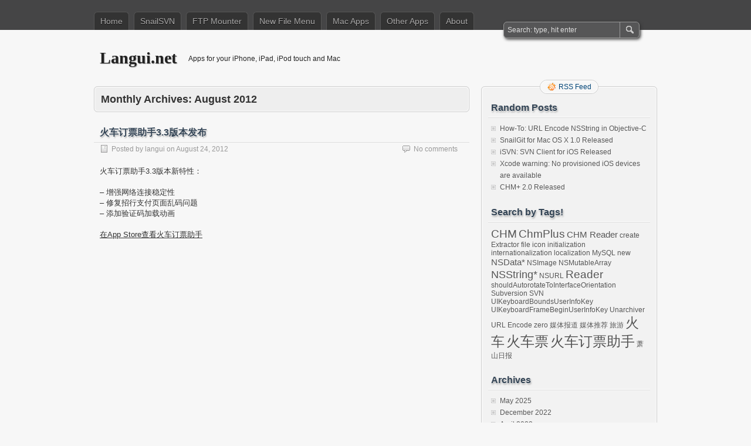

--- FILE ---
content_type: text/html; charset=UTF-8
request_url: https://langui.net/2012/08/
body_size: 6507
content:
<!DOCTYPE html PUBLIC "-//W3C//DTD XHTML 1.0 Transitional//EN" "http://www.w3.org/TR/xhtml1/DTD/xhtml1-transitional.dtd">
<html xmlns="http://www.w3.org/1999/xhtml" lang="en-US" prefix="og: http://ogp.me/ns# fb: http://ogp.me/ns/fb# article: http://ogp.me/ns/article#">
<head profile="http://gmpg.org/xfn/11">
	<meta http-equiv="Content-Type" content="text/html; charset=UTF-8" />
	<title>Archives for August 2012 | Langui.net</title>
		<link rel="stylesheet" type="text/css" media="all" href="https://langui.net/wp-content/themes/zbench/style.css" />
	<link rel="pingback" href="https://langui.net/xmlrpc.php" />
	
<!-- SEO Ultimate (http://www.seodesignsolutions.com/wordpress-seo/) -->
<!-- /SEO Ultimate -->

<link rel="alternate" type="application/rss+xml" title="Langui.net &raquo; Feed" href="https://langui.net/feed/" />
<link rel="alternate" type="application/rss+xml" title="Langui.net &raquo; Comments Feed" href="https://langui.net/comments/feed/" />
		<script type="text/javascript">
			window._wpemojiSettings = {"baseUrl":"https:\/\/s.w.org\/images\/core\/emoji\/72x72\/","ext":".png","source":{"concatemoji":"https:\/\/langui.net\/wp-includes\/js\/wp-emoji-release.min.js?ver=4.4.30"}};
			!function(e,n,t){var a;function i(e){var t=n.createElement("canvas"),a=t.getContext&&t.getContext("2d"),i=String.fromCharCode;return!(!a||!a.fillText)&&(a.textBaseline="top",a.font="600 32px Arial","flag"===e?(a.fillText(i(55356,56806,55356,56826),0,0),3e3<t.toDataURL().length):"diversity"===e?(a.fillText(i(55356,57221),0,0),t=a.getImageData(16,16,1,1).data,a.fillText(i(55356,57221,55356,57343),0,0),(t=a.getImageData(16,16,1,1).data)[0],t[1],t[2],t[3],!0):("simple"===e?a.fillText(i(55357,56835),0,0):a.fillText(i(55356,57135),0,0),0!==a.getImageData(16,16,1,1).data[0]))}function o(e){var t=n.createElement("script");t.src=e,t.type="text/javascript",n.getElementsByTagName("head")[0].appendChild(t)}t.supports={simple:i("simple"),flag:i("flag"),unicode8:i("unicode8"),diversity:i("diversity")},t.DOMReady=!1,t.readyCallback=function(){t.DOMReady=!0},t.supports.simple&&t.supports.flag&&t.supports.unicode8&&t.supports.diversity||(a=function(){t.readyCallback()},n.addEventListener?(n.addEventListener("DOMContentLoaded",a,!1),e.addEventListener("load",a,!1)):(e.attachEvent("onload",a),n.attachEvent("onreadystatechange",function(){"complete"===n.readyState&&t.readyCallback()})),(a=t.source||{}).concatemoji?o(a.concatemoji):a.wpemoji&&a.twemoji&&(o(a.twemoji),o(a.wpemoji)))}(window,document,window._wpemojiSettings);
		</script>
		<style type="text/css">
img.wp-smiley,
img.emoji {
	display: inline !important;
	border: none !important;
	box-shadow: none !important;
	height: 1em !important;
	width: 1em !important;
	margin: 0 .07em !important;
	vertical-align: -0.1em !important;
	background: none !important;
	padding: 0 !important;
}
</style>
<link rel='stylesheet' id='mt-shcore-style-css'  href='https://langui.net/wp-content/plugins/syntax-highlighter-mt/styles/shCore.css?ver=2.2.5' type='text/css' media='all' />
<link rel='stylesheet' id='mt-theme-style-css'  href='https://langui.net/wp-content/plugins/syntax-highlighter-mt/styles/shThemeDefault.css?ver=2.2.5' type='text/css' media='all' />
<script type='text/javascript' src='https://langui.net/wp-content/plugins/syntax-highlighter-mt/scripts/shCore.js?ver=2.2.5'></script>
<script type='text/javascript' src='https://langui.net/wp-content/plugins/syntax-highlighter-mt/scripts/shAutoloader.js?ver=2.2.5'></script>
<link rel='https://api.w.org/' href='https://langui.net/wp-json/' />
<link rel="EditURI" type="application/rsd+xml" title="RSD" href="https://langui.net/xmlrpc.php?rsd" />
<link rel="wlwmanifest" type="application/wlwmanifest+xml" href="https://langui.net/wp-includes/wlwmanifest.xml" /> 
<meta name="generator" content="WordPress 4.4.30" />
</head>
<body class="archive date">
<div id="nav">
	<div id="menus">
		<ul><li><a href="https://langui.net/">Home</a></li></ul>
		<ul id="menu-top-menu" class="menu"><li id="menu-item-1218" class="menu-item menu-item-type-post_type menu-item-object-page menu-item-1218"><a href="https://langui.net/snailsvn/">SnailSVN</a></li>
<li id="menu-item-1952" class="menu-item menu-item-type-post_type menu-item-object-page menu-item-1952"><a href="https://langui.net/ftp-mounter/">FTP Mounter</a></li>
<li id="menu-item-1953" class="menu-item menu-item-type-post_type menu-item-object-page menu-item-1953"><a href="https://langui.net/new-file-menu/">New File Menu</a></li>
<li id="menu-item-636" class="menu-item menu-item-type-post_type menu-item-object-page menu-item-has-children menu-item-636"><a href="https://langui.net/mac-apps/">Mac Apps</a>
<ul class="sub-menu">
	<li id="menu-item-635" class="menu-item menu-item-type-post_type menu-item-object-page menu-item-has-children menu-item-635"><a href="https://langui.net/runner-series/">Runner Series</a>
	<ul class="sub-menu">
		<li id="menu-item-644" class="menu-item menu-item-type-post_type menu-item-object-page menu-item-644"><a href="https://langui.net/python-runner/">Python Runner</a></li>
		<li id="menu-item-1985" class="menu-item menu-item-type-post_type menu-item-object-page menu-item-1985"><a href="https://langui.net/java-runner/">Java Runner</a></li>
		<li id="menu-item-647" class="menu-item menu-item-type-post_type menu-item-object-page menu-item-647"><a href="https://langui.net/php-runner/">PHP Runner</a></li>
		<li id="menu-item-646" class="menu-item menu-item-type-post_type menu-item-object-page menu-item-646"><a href="https://langui.net/node-runner/">Node Runner</a></li>
		<li id="menu-item-643" class="menu-item menu-item-type-post_type menu-item-object-page menu-item-643"><a href="https://langui.net/ruby-runner/">Ruby Runner</a></li>
		<li id="menu-item-645" class="menu-item menu-item-type-post_type menu-item-object-page menu-item-645"><a href="https://langui.net/perl-runner/">Perl Runner</a></li>
		<li id="menu-item-642" class="menu-item menu-item-type-post_type menu-item-object-page menu-item-642"><a href="https://langui.net/js-runner/">JS Runner</a></li>
		<li id="menu-item-640" class="menu-item menu-item-type-post_type menu-item-object-page menu-item-640"><a href="https://langui.net/tcl-runner/">Tcl Runner</a></li>
		<li id="menu-item-641" class="menu-item menu-item-type-post_type menu-item-object-page menu-item-641"><a href="https://langui.net/lua-runner/">Lua Runner</a></li>
	</ul>
</li>
	<li id="menu-item-1732" class="menu-item menu-item-type-post_type menu-item-object-page menu-item-1732"><a href="https://langui.net/context-menu/">Context Menu</a></li>
	<li id="menu-item-1733" class="menu-item menu-item-type-post_type menu-item-object-page menu-item-1733"><a href="https://langui.net/new-file-menu/">New File Menu</a></li>
	<li id="menu-item-485" class="menu-item menu-item-type-post_type menu-item-object-page menu-item-485"><a href="https://langui.net/epub-reader/">ePub Reader for Mac</a></li>
	<li id="menu-item-690" class="menu-item menu-item-type-post_type menu-item-object-page menu-item-690"><a href="https://langui.net/extractor/">Extractor</a></li>
	<li id="menu-item-756" class="menu-item menu-item-type-post_type menu-item-object-page menu-item-756"><a href="https://langui.net/no-trash/">No Trash</a></li>
	<li id="menu-item-755" class="menu-item menu-item-type-post_type menu-item-object-page menu-item-755"><a href="https://langui.net/copy-file-path/">Copy File Path</a></li>
	<li id="menu-item-528" class="menu-item menu-item-type-post_type menu-item-object-page menu-item-528"><a href="https://langui.net/mht-viewer/">MHT Viewer for Mac</a></li>
	<li id="menu-item-692" class="menu-item menu-item-type-post_type menu-item-object-page menu-item-692"><a href="https://langui.net/chmplus-mac/">ChmPlus Reader for Mac</a></li>
	<li id="menu-item-1009" class="menu-item menu-item-type-post_type menu-item-object-page menu-item-1009"><a href="https://langui.net/favicon-creator/">Favicon Creator</a></li>
	<li id="menu-item-1010" class="menu-item menu-item-type-post_type menu-item-object-page menu-item-1010"><a href="https://langui.net/icon-converter/">Icon Converter</a></li>
	<li id="menu-item-1011" class="menu-item menu-item-type-post_type menu-item-object-page menu-item-1011"><a href="https://langui.net/icon-extractor/">Icon Extractor</a></li>
	<li id="menu-item-1012" class="menu-item menu-item-type-post_type menu-item-object-page menu-item-1012"><a href="https://langui.net/network-speed-status/">Network Speed Status</a></li>
	<li id="menu-item-638" class="menu-item menu-item-type-post_type menu-item-object-page menu-item-638"><a href="https://langui.net/js-beautifier/">JS Beautifier</a></li>
	<li id="menu-item-1051" class="menu-item menu-item-type-post_type menu-item-object-page menu-item-1051"><a href="https://langui.net/svn-server/">SVN Server</a></li>
	<li id="menu-item-1288" class="menu-item menu-item-type-post_type menu-item-object-page menu-item-1288"><a href="https://langui.net/snailgit/">SnailGit</a></li>
	<li id="menu-item-1244" class="menu-item menu-item-type-post_type menu-item-object-page menu-item-1244"><a href="https://langui.net/git-server-mac/">Git Server for Mac</a></li>
	<li id="menu-item-1243" class="menu-item menu-item-type-post_type menu-item-object-page menu-item-1243"><a href="https://langui.net/hg-server/">Hg Server</a></li>
	<li id="menu-item-1050" class="menu-item menu-item-type-post_type menu-item-object-page menu-item-1050"><a href="https://langui.net/memcached-server/">Memcached Server</a></li>
	<li id="menu-item-1049" class="menu-item menu-item-type-post_type menu-item-object-page menu-item-1049"><a href="https://langui.net/redis-server/">Redis Server</a></li>
</ul>
</li>
<li id="menu-item-344" class="menu-item menu-item-type-post_type menu-item-object-page menu-item-has-children menu-item-344"><a href="https://langui.net/other-apps/">Other Apps</a>
<ul class="sub-menu">
	<li id="menu-item-332" class="menu-item menu-item-type-post_type menu-item-object-page menu-item-has-children menu-item-332"><a href="https://langui.net/chmplus/">ChmPlus Reader</a>
	<ul class="sub-menu">
		<li id="menu-item-334" class="menu-item menu-item-type-post_type menu-item-object-page menu-item-334"><a href="https://langui.net/chmplus/chmplus-reader-faq/">ChmPlus Reader FAQ</a></li>
		<li id="menu-item-333" class="menu-item menu-item-type-post_type menu-item-object-page menu-item-333"><a href="https://langui.net/chmplus/chmplus-%e6%96%87%e6%a1%a3%e9%98%85%e8%af%bb%e5%99%a8/">ChmPlus文档阅读器</a></li>
		<li id="menu-item-547" class="menu-item menu-item-type-post_type menu-item-object-page menu-item-547"><a href="https://langui.net/chmplus-se/">ChmPlus SE</a></li>
		<li id="menu-item-466" class="menu-item menu-item-type-post_type menu-item-object-page menu-item-466"><a href="https://langui.net/chmplus-mac/">ChmPlus Reader for Mac</a></li>
	</ul>
</li>
	<li id="menu-item-1101" class="menu-item menu-item-type-post_type menu-item-object-page menu-item-1101"><a href="https://langui.net/git-server-ios/">Git Server for iOS</a></li>
	<li id="menu-item-338" class="menu-item menu-item-type-post_type menu-item-object-page menu-item-338"><a href="https://langui.net/zipapp/">ZipApp</a></li>
	<li id="menu-item-330" class="menu-item menu-item-type-post_type menu-item-object-page menu-item-330"><a href="https://langui.net/anyfile/">AnyFile</a></li>
	<li id="menu-item-691" class="menu-item menu-item-type-post_type menu-item-object-page menu-item-691"><a href="https://langui.net/source-code-viewer/">Source Code Viewer</a></li>
	<li id="menu-item-1014" class="menu-item menu-item-type-post_type menu-item-object-page menu-item-1014"><a href="https://langui.net/mht-reader/">MHT Reader</a></li>
	<li id="menu-item-1881" class="menu-item menu-item-type-post_type menu-item-object-page menu-item-1881"><a title="Fully-Functional SVN(Subversion) Client for iOS" href="https://langui.net/isvn/">iSVN</a></li>
	<li id="menu-item-1013" class="menu-item menu-item-type-post_type menu-item-object-page menu-item-1013"><a href="https://langui.net/epub-viewer/">ePub Viewer</a></li>
	<li id="menu-item-350" class="menu-item menu-item-type-post_type menu-item-object-page menu-item-350"><a href="https://langui.net/share-clipboard/">Share Clipboard</a></li>
	<li id="menu-item-339" class="menu-item menu-item-type-post_type menu-item-object-page menu-item-339"><a href="https://langui.net/icnbeta/">cnBeta</a></li>
	<li id="menu-item-340" class="menu-item menu-item-type-post_type menu-item-object-page menu-item-340"><a href="https://langui.net/ipagerank/">PR Checker</a></li>
	<li id="menu-item-399" class="menu-item menu-item-type-post_type menu-item-object-page menu-item-399"><a href="https://langui.net/ticket-query/">火车查询助手</a></li>
	<li id="menu-item-331" class="menu-item menu-item-type-post_type menu-item-object-page menu-item-331"><a href="https://langui.net/train-ticket/">火车订票助手</a></li>
</ul>
</li>
<li id="menu-item-335" class="menu-item menu-item-type-post_type menu-item-object-page menu-item-335"><a href="https://langui.net/about/">About</a></li>
</ul>	</div>
	<div id="search">
		<form id="searchform" method="get" action="https://langui.net/">
<input type="text" value="Search: type, hit enter" onfocus="if (this.value == 'Search: type, hit enter') {this.value = '';}" onblur="if (this.value == '') {this.value = 'Search: type, hit enter';}" size="35" maxlength="50" name="s" id="s" />
<input type="submit" id="searchsubmit" value="SEARCH" />
</form>	</div>
</div>
<div id="wrapper">
	<div id="header">		<h1><a href="https://langui.net/">Langui.net</a></h1>
		<h2>Apps for your iPhone, iPad, iPod touch and Mac</h2>
		<div class="clear"></div>
			</div>
<div id="content">
		<div class="page-title">
					<h1>Monthly Archives: <span>August 2012</span></h1>
			</div>
		<div class="post-424 post type-post status-publish format-standard hentry category-ipad category-iphone tag-30 tag-24 tag-23" id="post-424"><!-- post div -->
		<h2 class="title"><a href="https://langui.net/2012/08/%e7%81%ab%e8%bd%a6%e8%ae%a2%e7%a5%a8%e5%8a%a9%e6%89%8b3-3%e7%89%88%e6%9c%ac%e5%8f%91%e5%b8%83/" title="Permalink to 火车订票助手3.3版本发布">火车订票助手3.3版本发布</a></h2>
		<div class="post-info-top">
			<span class="post-info-date">
				Posted by <a href="https://langui.net/author/langui/" title="View all posts by langui" rel="author">langui</a>
				on <a href="https://langui.net/2012/08/%e7%81%ab%e8%bd%a6%e8%ae%a2%e7%a5%a8%e5%8a%a9%e6%89%8b3-3%e7%89%88%e6%9c%ac%e5%8f%91%e5%b8%83/" title="7:53 am" rel="bookmark">August 24, 2012</a>
							</span>
			<span id="gotocomments"><a href="https://langui.net/2012/08/%e7%81%ab%e8%bd%a6%e8%ae%a2%e7%a5%a8%e5%8a%a9%e6%89%8b3-3%e7%89%88%e6%9c%ac%e5%8f%91%e5%b8%83/#respond">No comments</a></span>
		</div>
		<div class="clear"></div>
		<div class="entry">
			<a href="https://langui.net/2012/08/%e7%81%ab%e8%bd%a6%e8%ae%a2%e7%a5%a8%e5%8a%a9%e6%89%8b3-3%e7%89%88%e6%9c%ac%e5%8f%91%e5%b8%83/" title="火车订票助手3.3版本发布"></a><p>火车订票助手3.3版本新特性：</p>
<p>&#8211; 增强网络连接稳定性<br />
&#8211; 修复招行支付页面乱码问题<br />
&#8211; 添加验证码加载动画</p>
<p><a title="查看 火车订票助手 - 12306订票工具" href="https://itunes.apple.com/cn/app/huo-che-ding-piao-zhu-shou/id494486644?mt=8" target="_blank">在App Store查看火车订票助手</a></p>
		</div><!-- END entry -->
	</div><!-- END post -->
	</div><!--content-->
<div id="sidebar-border">
	<div id="rss_border">
		<div class="rss_border">
			<div id="rss_wrap">
				<div class="rss_wrap">
										<a class="rss rss_text" href="https://langui.net/feed/" rel="bookmark" title="RSS Feed">RSS Feed</a>
																													</div>
			</div>
		</div>
	</div>
	<div id="sidebar">


	<div class="widget">
		<h3>Random Posts</h3>
		<ul>
						<li><a href="https://langui.net/2011/03/20/">How-To: URL Encode NSString in Objective-C</a></li>
						<li><a href="https://langui.net/2016/03/snailgit-for-mac-os-x-1-0-released/">SnailGit for Mac OS X 1.0 Released</a></li>
						<li><a href="https://langui.net/2019/11/isvn-svn-client-ios-released/">iSVN: SVN Client for iOS Released</a></li>
						<li><a href="https://langui.net/2011/04/no-provisioned-ios-devices-are-available/">Xcode warning: No provisioned iOS devices are available</a></li>
						<li><a href="https://langui.net/2011/09/chmplu-2-0-released/">CHM+ 2.0 Released</a></li>
					</ul>
	</div>
	<div class="widget">
		<h3>Search by Tags!</h3>
		<div><a href='https://langui.net/tag/chm/' class='tag-link-31' title='4 topics' style='font-size: 14.538461538462pt;'>CHM</a>
<a href='https://langui.net/tag/chmplus/' class='tag-link-33' title='4 topics' style='font-size: 14.538461538462pt;'>ChmPlus</a>
<a href='https://langui.net/tag/chm-reader/' class='tag-link-34' title='2 topics' style='font-size: 11.492307692308pt;'>CHM Reader</a>
<a href='https://langui.net/tag/create/' class='tag-link-42' title='1 topic' style='font-size: 9pt;'>create</a>
<a href='https://langui.net/tag/extractor/' class='tag-link-38' title='1 topic' style='font-size: 9pt;'>Extractor</a>
<a href='https://langui.net/tag/file/' class='tag-link-41' title='1 topic' style='font-size: 9pt;'>file</a>
<a href='https://langui.net/tag/icon/' class='tag-link-16' title='1 topic' style='font-size: 9pt;'>icon</a>
<a href='https://langui.net/tag/initialization/' class='tag-link-13' title='1 topic' style='font-size: 9pt;'>initialization</a>
<a href='https://langui.net/tag/internationalization/' class='tag-link-17' title='1 topic' style='font-size: 9pt;'>internationalization</a>
<a href='https://langui.net/tag/localization/' class='tag-link-14' title='1 topic' style='font-size: 9pt;'>localization</a>
<a href='https://langui.net/tag/mysql/' class='tag-link-22' title='1 topic' style='font-size: 9pt;'>MySQL</a>
<a href='https://langui.net/tag/new/' class='tag-link-40' title='1 topic' style='font-size: 9pt;'>new</a>
<a href='https://langui.net/tag/nsdata/' class='tag-link-6' title='2 topics' style='font-size: 11.492307692308pt;'>NSData*</a>
<a href='https://langui.net/tag/nsimage/' class='tag-link-8' title='1 topic' style='font-size: 9pt;'>NSImage</a>
<a href='https://langui.net/tag/nsmutablearray/' class='tag-link-11' title='1 topic' style='font-size: 9pt;'>NSMutableArray</a>
<a href='https://langui.net/tag/nsstring/' class='tag-link-5' title='3 topics' style='font-size: 13.153846153846pt;'>NSString*</a>
<a href='https://langui.net/tag/nsurl/' class='tag-link-7' title='1 topic' style='font-size: 9pt;'>NSURL</a>
<a href='https://langui.net/tag/reader/' class='tag-link-32' title='4 topics' style='font-size: 14.538461538462pt;'>Reader</a>
<a href='https://langui.net/tag/shouldautorotatetointerfaceorientation/' class='tag-link-18' title='1 topic' style='font-size: 9pt;'>shouldAutorotateToInterfaceOrientation</a>
<a href='https://langui.net/tag/subversion/' class='tag-link-49' title='1 topic' style='font-size: 9pt;'>Subversion</a>
<a href='https://langui.net/tag/svn/' class='tag-link-48' title='1 topic' style='font-size: 9pt;'>SVN</a>
<a href='https://langui.net/tag/uikeyboardboundsuserinfokey/' class='tag-link-9' title='1 topic' style='font-size: 9pt;'>UIKeyboardBoundsUserInfoKey</a>
<a href='https://langui.net/tag/uikeyboardframebeginuserinfokey/' class='tag-link-10' title='1 topic' style='font-size: 9pt;'>UIKeyboardFrameBeginUserInfoKey</a>
<a href='https://langui.net/tag/unarchiver/' class='tag-link-39' title='1 topic' style='font-size: 9pt;'>Unarchiver</a>
<a href='https://langui.net/tag/url-encode/' class='tag-link-4' title='1 topic' style='font-size: 9pt;'>URL Encode</a>
<a href='https://langui.net/tag/zero/' class='tag-link-12' title='1 topic' style='font-size: 9pt;'>zero</a>
<a href='https://langui.net/tag/%e5%aa%92%e4%bd%93%e6%8a%a5%e9%81%93/' class='tag-link-25' title='1 topic' style='font-size: 9pt;'>媒体报道</a>
<a href='https://langui.net/tag/%e5%aa%92%e4%bd%93%e6%8e%a8%e8%8d%90/' class='tag-link-29' title='1 topic' style='font-size: 9pt;'>媒体推荐</a>
<a href='https://langui.net/tag/%e6%97%85%e6%b8%b8/' class='tag-link-28' title='1 topic' style='font-size: 9pt;'>旅游</a>
<a href='https://langui.net/tag/%e7%81%ab%e8%bd%a6/' class='tag-link-30' title='7 topics' style='font-size: 17.307692307692pt;'>火车</a>
<a href='https://langui.net/tag/%e7%81%ab%e8%bd%a6%e7%a5%a8/' class='tag-link-24' title='8 topics' style='font-size: 18pt;'>火车票</a>
<a href='https://langui.net/tag/%e7%81%ab%e8%bd%a6%e8%ae%a2%e7%a5%a8%e5%8a%a9%e6%89%8b/' class='tag-link-23' title='8 topics' style='font-size: 18pt;'>火车订票助手</a>
<a href='https://langui.net/tag/%e8%90%a7%e5%b1%b1%e6%97%a5%e6%8a%a5/' class='tag-link-26' title='1 topic' style='font-size: 9pt;'>萧山日报</a></div>
	</div>	
	<div class="widget">
		<h3>Archives</h3>
		<ul>
				<li><a href='https://langui.net/2025/05/'>May 2025</a></li>
	<li><a href='https://langui.net/2022/12/'>December 2022</a></li>
	<li><a href='https://langui.net/2022/04/'>April 2022</a></li>
	<li><a href='https://langui.net/2022/02/'>February 2022</a></li>
	<li><a href='https://langui.net/2021/10/'>October 2021</a></li>
	<li><a href='https://langui.net/2021/01/'>January 2021</a></li>
	<li><a href='https://langui.net/2019/11/'>November 2019</a></li>
	<li><a href='https://langui.net/2019/02/'>February 2019</a></li>
	<li><a href='https://langui.net/2018/09/'>September 2018</a></li>
	<li><a href='https://langui.net/2017/11/'>November 2017</a></li>
	<li><a href='https://langui.net/2017/07/'>July 2017</a></li>
	<li><a href='https://langui.net/2017/05/'>May 2017</a></li>
	<li><a href='https://langui.net/2017/02/'>February 2017</a></li>
	<li><a href='https://langui.net/2017/01/'>January 2017</a></li>
	<li><a href='https://langui.net/2016/08/'>August 2016</a></li>
	<li><a href='https://langui.net/2016/07/'>July 2016</a></li>
	<li><a href='https://langui.net/2016/06/'>June 2016</a></li>
	<li><a href='https://langui.net/2016/05/'>May 2016</a></li>
	<li><a href='https://langui.net/2016/03/'>March 2016</a></li>
	<li><a href='https://langui.net/2016/01/'>January 2016</a></li>
	<li><a href='https://langui.net/2015/12/'>December 2015</a></li>
	<li><a href='https://langui.net/2015/11/'>November 2015</a></li>
	<li><a href='https://langui.net/2015/10/'>October 2015</a></li>
	<li><a href='https://langui.net/2015/09/'>September 2015</a></li>
	<li><a href='https://langui.net/2015/05/'>May 2015</a></li>
	<li><a href='https://langui.net/2015/04/'>April 2015</a></li>
	<li><a href='https://langui.net/2014/12/'>December 2014</a></li>
	<li><a href='https://langui.net/2014/10/'>October 2014</a></li>
	<li><a href='https://langui.net/2013/12/'>December 2013</a></li>
	<li><a href='https://langui.net/2013/11/'>November 2013</a></li>
	<li><a href='https://langui.net/2012/09/'>September 2012</a></li>
	<li><a href='https://langui.net/2012/08/'>August 2012</a></li>
	<li><a href='https://langui.net/2012/06/'>June 2012</a></li>
	<li><a href='https://langui.net/2012/05/'>May 2012</a></li>
	<li><a href='https://langui.net/2012/04/'>April 2012</a></li>
	<li><a href='https://langui.net/2012/03/'>March 2012</a></li>
	<li><a href='https://langui.net/2012/01/'>January 2012</a></li>
	<li><a href='https://langui.net/2011/12/'>December 2011</a></li>
	<li><a href='https://langui.net/2011/09/'>September 2011</a></li>
	<li><a href='https://langui.net/2011/06/'>June 2011</a></li>
	<li><a href='https://langui.net/2011/05/'>May 2011</a></li>
	<li><a href='https://langui.net/2011/04/'>April 2011</a></li>
	<li><a href='https://langui.net/2011/03/'>March 2011</a></li>
		</ul>
	</div>
	<div class="widget">
		<h3>Links</h3>
		<ul>
			<li><a href="http://www.globaldesigntech.com/" title="Professional PCB Design" target="_blank">Dingke Global Design Tech</a></li>
<li><a href="http://itunes.apple.com/us/app/chmplus-chm-reader/id441521818?mt=8" title="the best CHM reader for iPad, iPhone and iPod touch">CHM+ Reader (ChmPlus) on iTunes App Store</a></li>
<li><a href="http://itunes.apple.com/cn/app/id441756221?mt=8" title="download icnBeta for free on iTunes App Store">icnBeta on iTunes App Store</a></li>
<li><a href="https://www.digitalocean.com/?refcode=a5879a83b776" title="SSD Cloud Server, VPS Server, Simple Cloud Hosting | DigitalOcean">DigitalOcean &#8211; SSD Cloud Hosting</a></li>
		</ul>
	</div>
	<div class="widget">
		<h3>Meta</h3>
		<ul>
						<li><a href="https://langui.net/wp-login.php">Log in</a></li>
					</ul>
	</div>



	</div><!-- end: #sidebar -->
</div><!-- end: #sidebar-border --></div><!--wrapper-->
<div class="clear"></div>
<div id="footer">
	<div id="footer-inside">
		<p>
			Copyright &copy; 2026 Langui.net			| Theme <a href="http://zww.me" title="designed by zwwooooo">zBench</a>
			| Powered by <a href="http://wordpress.org/">WordPress</a> 
		</p>
		<span id="back-to-top">&uarr; <a href="#" rel="nofollow" title="Back to top">Top</a></span>
	</div>
</div><!--footer-->
<div id="su-footer-links" style="text-align: center;"></div><script type='text/javascript'>
/* <![CDATA[ */
var MTBrushParams = {"baseUrl":"https:\/\/langui.net\/wp-content\/plugins\/syntax-highlighter-mt"};
/* ]]> */
</script>
<script type='text/javascript' src='https://langui.net/wp-content/plugins/syntax-highlighter-mt/brushTypes.js?ver=2.2.5'></script>
<script type='text/javascript' src='https://langui.net/wp-includes/js/wp-embed.min.js?ver=4.4.30'></script>
</body>
</html>

--- FILE ---
content_type: text/css
request_url: https://langui.net/wp-content/themes/zbench/style.css
body_size: 18399
content:
/*
Theme Name:zBench
Theme URI:http://zww.me/archives/25131
Description:It is a simple WordPress theme without any plugin needed (support plugin WP-PageNavi, WP Page Numbers, WP-PostViews, wp-utf8-excerpt, Related Posts of Simple Tags, WP-RecentComments), little images, custom-menu, widgets, threaded-comments. For WordPress version 3.0+
Version:1.3.1
Author:zwwooooo
Author URI:http://zww.me/
Tags:custom-menu, threaded-comments, two-columns, fixed-width, right-sidebar, theme-options

License:GNU General Public License, v2 (or newer)
License URI:http://www.gnu.org/licenses/old-licenses/gpl-2.0.html

*/

/* RESET */
*{margin:0;padding:0;}
html,body,div,span,applet,object,iframe,h1,h2,h3,h4,h5,h6,p,blockquote,pre,a,abbr,acronym,address,big,cite,code,del,dfn,em,img,ins,kbd,q,s,samp,small,strike,strong,sub,sup,tt,var,b,u,i,center,dl,dt,dd,ol,ul,li,fieldset,form,label,legend,table,caption,tbody,tfoot,thead,tr,th,td,article,aside,canvas,details,embed,figure,figcaption,footer,header,hgroup,menu,nav,output,ruby,section,summary,time,mark,audio,video{margin:0;padding:0;border:0;font-size:100%;vertical-align:baseline;}
/* BASIC */
abbr[title], acronym[title]{border-bottom:thin solid;cursor:help;}
body{background:#f7f7f7;font-size:12px;font-family:Tahoma,Arial,Helvetica,sans-serif;color:#333;text-align:left;}
h1,h2,h3,h4,h5,h6{font-weight:bold;}
h1{font-size:24px;line-height:30px;}
h2{font-size:20px;line-height:26px;}
h3{font-size:16px;line-height:24px;}
h4{font-size:14px;line-height:20px;}
h5{font-size:14px;line-height:20px;}
h6{font-size:14px;line-height:20px;}
small{font-size:10px;line-height:16px;}
dl{font-size:12px;}
dt{font-weight:bold;}
a{color:#047;text-decoration:none;outline:none;}
a:hover{color:#4a630f;text-decoration:none;}
fieldset,img{border:none;}
hr{color:#ddd;background-color:#ddd;height:1px;border:0px;}
.clear{clear:both;margin:0;padding:0;}
.hidden{display:none;}

/* radius */
#search,
#sidebar-border,#sidebar,
.sticky,
#commentform textarea,
.page-title,.page-title h1,
#header_image,#header_image_border{-moz-border-radius:6px;-webkit-border-radius:6px;border-radius:6px;}
#rss_wrap,.rss_wrap{-moz-border-radius:18px;-webkit-border-radius:18px;border-radius:18px;}
#author,#email,#url,#submit{-moz-border-radius:3px;-webkit-border-radius:3px;border-radius:3px;}
#menus a{-moz-border-radius:6px 6px 0 0;border-radius:6px 6px 0 0;-webkit-border-radius:6px 6px 0 0;}
#menus ul ul a{-moz-border-radius:0;-webkit-border-radius:0;border-radius:0;}

/* #nav */
#nav{z-index:5;position:relative;height:31px;margin:0 auto;padding-top:20px;clear:both;background:#454546;}
#menus{width:700px;height:31px;margin:0 auto;padding-right:260px;font-size:14px;text-shadow:0 1px 0 #000;}
#menus a{border:1px solid #555;border-bottom:none;color:#abaaaa;display:block;line-height:30px;background:#333;padding:0 10px;}
#menus ul{list-style:none;margin:0;}
#menus li{float:left;position:relative;margin-right:8px;}
#menus li:hover > a{background:#222;color:#fff;}
#menus ul li.current_page_item > a,
#menus ul li.current-menu-ancestor > a,
#menus ul li.current-menu-item > a,
#menus ul li.current-menu-parent > a{background:#f7f7f7;color:#333;text-shadow:0 1px 0 #fff;}
#menus ul li.current_page_item:hover > a,
#menus ul li.current-menu-ancestor:hover > a,
#menus ul li.current-menu-item:hover > a,
#menus ul li.current-menu-parent:hover > a{background:#222;color:#fff;text-shadow:0 1px 0 #000;}
#menus ul li:hover > ul{display:block;}
#menus ul ul a{background:#222;width:160px;height:auto;color:#abaaaa;text-shadow:0 0 0 #222;}
#menus ul ul{display:none;position:absolute;top:31px;left:0;float:left;width:150px;z-index:99999;}
#menus ul ul li{min-width:150px;}
#menus ul ul li.current_page_item > a,
#menus ul ul li.current-menu-ancestor > a,
#menus ul ul li.current-menu-item > a,
#menus ul ul li.current-menu-parent > a{background:#222;color:#fff;text-shadow:0 0 0 #222;}
#menus ul ul ul{left:100%;top:0;}

/* #search */
#search{box-shadow:2px 2px 5px #333;-moz-box-shadow:2px 2px 5px #333;-webkit-box-shadow:2px 2px 5px #333;position:absolute;background:#565657;right:50%;margin-right:-450px;bottom:-14px;width:230px;height:26px;overflow:hidden;border:1px solid #999;}
#search form{padding:0;}
#search input#s{width:190px;height:14px;background:transparent;border:none;color:#ddd;padding:6px;font-size:12px;}
#search form input#searchsubmit{cursor:pointer;position:absolute;right:2px;top:0;width:30px;height:26px;padding-left:30px;background:#565657 url('images/search-input-bg.gif') no-repeat right 0;border:none;border-left:1px solid #999;text-indent:-9999px;}

/* #wrapper */
#wrapper{overflow:hidden;margin:0 auto;width:960px;}

/* #header */
#header{overflow:hidden;z-index:1;position:relative;margin:30px auto;}
#header h1{float:left;padding:0 0 0 10px;text-shadow:1px 1px 1px #999;font-size:28px;font-family:Georgia,"Times New Roman",Times,serif;}
#header h1 a{color:#222;line-height:36px;}
#header h1 a.header_logo{overflow:hidden;display:block;width:640px;height:36px;text-indent:-9999px;}
#header h2{float:left;height:20px;overflow:hidden;line-height:18px;padding:10px 0 0 20px;color:#222;font-size:12px;font-weight:normal;text-shadow:0 1px 0 #fff;}
#header_image{width:952px;height:182px;margin:30px 0 0;padding:3px;border:1px solid #ccc;}
#header_image_border{overflow:hidden;width:950px;height:180px;background:#565657;border:1px solid #fff;}

/* #content */
#content,#content_ns{overflow:hidden;float:left;width:640px;padding:0;margin-right:20px;}
#content_ns{float:none;width:960px;margin-right:0;}
.page-title{margin:0 0 20px;background:#eee;border:1px solid #ccc;}
.page-title h1{font-size:18px;height:30px;line-height:30px;padding:5px 10px;border:1px solid #fff;}
.page-title-paged{font-weight:normal;color:#999;}

/* #post */
.post{position:relative;width:640px;margin:0 0 10px;padding:0;}
.post_ns{width:960px;}
.post-single{margin:0;}
.post-page{margin:0;border-bottom:1px solid #fff;}
.post-page-nocomment{border-bottom:none;}
h2.title{border-bottom:1px solid #fafafa;font-size:16px;text-shadow:0 1px 0 #fff,1px 2px 2px #aaa;margin:0;padding:2px 10px;color:#345;}
h2.title a{color:#345;}
h2.title a:hover{color:#4a630f;}
.entry{font-size:13px;overflow:hidden;padding:0 10px;}
.entry ul,.entry ol{margin:0 30px 18px;}
.entry li{line-height:18px;}
.entry hr{display:block;margin:18px 0;}
.entry p{line-height:18px;margin:0 0 18px 0;}
.entry h1,.entry h2,.entry h3,.entry h4,.entry h5,.entry h6{margin:0 0 18px 0;color:#555;}
.entry a{color:#333;text-decoration:underline;}
.entry a:hover{color:#4a630f;text-decoration:none;}
.entry img{max-width:610px;height:auto;margin:10px 0;padding:4px;background:#fff;border:1px solid #ddd;}
.post_ns .entry img{max-width:930px;}
.entry img.wp-smiley{background:#fff;border:none;margin:0;padding:0;}
.entry .alignleft,.entry img.alignleft{display:inline;float:left;margin:10px 10px 10px 0;}
.entry .alignright,.entry img.alignright{display:inline;float:right;margin:10px 0 10px 10px;}
.entry .aligncenter,.entry img.aligncenter{clear:both;display:block;margin:10px auto;}
.entry table{background:#fff;border:1px solid #ccc;border-width:2px;border-collapse:collapse;margin:5px 0 10px;}
.entry th,.entry td{border:1px solid #ccc;padding:3px 10px;text-align:left;vertical-align:top;}
.entry .entry tr.even td{background:#f7f7f7;}
.entry th{background:#edeff0;}
.entry blockquote{color:#555;padding:10px;margin:0 0 20px;border:1px solid #ddd;background:#eee;}
.entry code{background:#333;color:#ddd;}
.entry pre{overflow:auto;width:95%;line-height:16px;margin:0 0 20px;padding:0 5px 16px;color:#555;font-family:"Courier New",FixedSys;font-size:12px;background:#fafafa;border:1px solid #ccc;border-left:15px solid #ccc;}
.post-info-top{border-top:1px solid #ddd;line-height:18px;height:18px;position:relative;color:#999;margin:0 0 18px;padding:2px 10px;overflow:hidden;display:block;}
.post-info-top-nocomment{height:1px;}
.post-info-bottom{border-bottom:1px solid #fff;line-height:24px;position:relative;color:#999;margin:0;padding:2px 10px;overflow:hidden;display:block;}
.post-info-top a,.post-info-bottom a{color:#999;}
.post-info-top a:hover,.post-info-bottom a:hover{color:#4a630f;text-decoration:underline;}
.entry p.read-more a,.entry p a.more-link,.post-info-date,.post-info-category,.post-info-tags,#gotocomments,#addcomment{display:block;padding-left:20px;background:url("images/icons.gif") no-repeat scroll 0 0;}
.post-info-date{float:left;background-position:0 -40px;}
.post-info-category{display:inline;background-position:-35px -60px;}
.post-info-tags{display:inline;background-position:-20px -240px;margin-left:10px;}
#gotocomments{float:right;background-position:0 -100px;margin-right:10px;}
#addcomment{float:right;background-position:0 -120px;}
.entry p.read-more a,.entry p a.more-link{display:inline-block;color:#999;text-decoration:none;background-position:0 -20px;}
.entry .zbench-more-link{display:block;margin-top:18px;}
.entry p.read-more a:hover,.entry p a.more-link:hover{color:#4a630f;}
.sticky{width:638px;background:#f2f2f2;border:1px solid #ccc;}
h2.sticky-h2 a{color:#ff4e00;}
.page_link{clear:both;padding:10px 0 18px;}
.add-info{padding:0 10px;}
.add-info h3{line-height:16px;font-size:12px;color:#4a630f;margin-bottom:5px;background:#e5e5e5;}
.add-info ul{list-style:square;}

/* #sidebar-border */
#sidebar-border{position:relative;float:left;width:298px;background:#f2f2f2;border:1px solid #ccc;}
/* #rss */
#rss_border{position:absolute;top:-12px;left:0;width:298px;height:24px;}
.rss_border{float:left;position:relative;top:0;left:50%;}
#rss_wrap{float:left;position:relative;right:50%;top:0;height:22px;border:1px solid #ccc;}
.rss_wrap{height:20px;padding:0 5px 0 10px;color:#464646;border:1px solid #fff;background-color:#f7f7f7;}
.rss_wrap a{float:left;width:20px;height:20px;line-height:20px;margin-right:5px;text-indent:-9999em;}
.rss_wrap a.rss{background:url("images/icons.gif") no-repeat -60px 0;}
.rss_wrap a.rss_text{width:auto;text-indent:20px;}
.rss_wrap a.facebook{background:url("images/icons.gif") no-repeat -20px 0;}
.rss_wrap a.twitter{background:url("images/icons.gif") no-repeat -40px 0;}
.rss_wrap a.googleplus{background:url("images/icons.gif") no-repeat 0 0;}
/* #sidebar */
#sidebar{overflow:hidden;width:276px;border:1px solid #fff;padding:20px 10px 10px;}
#sidebar a{color:#555;text-shadow:0 1px 0 #fafafa;}
#sidebar a:hover{color:#999;}
#sidebar h3,#sidebar h2{text-shadow:0 1px 0 #f7f7f7,1px 2px 3px #999;color:#345;font-size:16px;margin:0;padding:0 5px;line-height:30px;border-bottom:1px solid #fff;}
#sidebar li{line-height:20px;}
#sidebar .widget{margin-bottom:10px;}
#sidebar .widget div{padding:8px 5px;border-top:1px solid #ddd;}
#sidebar .widget div div{padding:0;border-top:none;}
#sidebar .widget div.clear{padding:0;margin:0;border:none;}
#sidebar ul{list-style:none;padding:8px 5px;border-top:1px solid #ddd;}
#sidebar ul li{padding-left:15px;background:url("images/icons.gif") no-repeat 0 -280px;}
#sidebar ul li:hover{background:url("images/icons.gif") no-repeat -10px -260px;}
#sidebar ul ul{padding:0;border-top:none;}
/* widget */
#sidebar .widget input#s{width:190px;height:22px;line-height:22px;padding:0 5px;}
#sidebar .widget input#searchsubmit{width:65px;}
/* WP-RecentComments */
#sidebar ul li.rc-item,#sidebar ul li.rc-navi{background:none;padding:0;margin:3px 0;}
#sidebar ul li.rc-item div{padding:0;border:none;}
#sidebar ul li.rc-item .rc-avatar img{border:1px solid #ddd;}

/* #comments */
#comments-div{border-top:1px solid #ddd;position:relative;line-height:24px;height:24px;text-shadow:0 1px 0 #f7f7f7,1px 2px 1px #999;text-align:right;margin:0 0 30px;padding:2px 10px;}
h2#comments{line-height:24px;font-size:12px;font-weight:normal;width:300px;float:right;}
span#comments-addcomment{position:absolute;left:10px;top:2px;padding-left:20px;background:url("images/icons.gif") no-repeat 0 -115px;}
span#comments-addcomment a{color:#047;text-decoration:none;}
span#comments-addcomment a:hover{color:#4a630f;text-decoration:none;}

/* comments list style */
ol.commentlist li{position:relative;list-style:none;height:1%;margin:0 20px;padding-bottom:20px;}
ol.commentlist li.bypostauthor{}
ol.commentlist li div.comment-author{margin:0;padding:0;line-height:16px;height:16px;border-bottom:1px solid #ddd;display:block;}
ol.commentlist li div.pingback{height:auto;padding-bottom:10px;border-bottom:none;}
ol.commentlist li div.vcard img.avatar{position:absolute;left:0;top:0;width:40px;height:40px;background:#fff;padding:2px;border:1px solid #ddd;}
ol.commentlist li div.vcard cite.fn{margin-left:55px;font-style:normal;font-weight:bold;}
ol.commentlist li div.vcard cite.zbench_pingback{margin-left:0;font-weight:normal;color:#999;}
ol.commentlist li div.vcard cite.fn a.url{color:#047;}
ol.commentlist li div.vcard cite.fn a.url:hover{color:#aaa;}
ol.commentlist li span.comment-meta{}
ol.commentlist li span.comment-meta a{color:#aaa;}
ol.commentlist li span.comment-meta a:hover{color:#555;}
ol.commentlist li div.comment-text{border-top:1px solid #fff;margin:0 0 10px;padding-top:10px;}
ol.commentlist li.bypostauthor div.comment-text{color:#777;}
ol.commentlist li div em.approved{color:#f00;}
ol.commentlist li p,ol.commentlist li blockquote{margin:0 50px 0 55px;padding-bottom:10px;}
ol.commentlist li blockquote{padding:5px;border:1px dotted #ddd;color:#999;background:#fafafa;}
ol.commentlist li blockquote p{margin-left:0;}
ol.commentlist li code{margin-bottom:10px;padding:2px;background:#777;color:#ddd;}
ol.commentlist li div.reply{position:absolute;right:0;top:8px;}
ol.commentlist li div.reply a{display:block;text-align:center;color:#aaa;padding:0 8px;background:#fafafa;border:1px solid #dfdfdf;-moz-border-radius:12px;-webkit-border-radius:12px;border-radius:12px;}
ol.commentlist li div.reply a:hover{background:#f2f2f2;}
ol.commentlist li ul.children li{margin:0 0 0 30px;padding-bottom:0;border-bottom:none;color:#555;}
ol.commentlist li ul.children li.depth-2{margin:0 0 0 55px;}
ol.commentlist li ul.children li div{border-top:1px solid #dfdfdf;}
ol.commentlist li ul.children li div div{border-top:none;}
ol.commentlist li ul.children li div.comment-author{border-top:1px solid #fff;border-bottom:none;}
ol.commentlist li ul.children li div.vcard img.avatar{top:-8px;width:24px;height:24px;}
ol.commentlist li ul.children li div.vcard cite.fn{margin-left:40px;}
ol.commentlist li ul.children li p,ol.commentlist li ul.children li blockquote{margin:0 0 0 40px;}
ol.commentlist li ul.children li blockquote p{margin-left:0;}
ol.commentlist li ul.children li div.reply{top:-8px;}
ol.commentlist li ul.children li div.reply a{background:#f2f2f2;}
ol.commentlist li ul.children li div.reply a:hover{background:#fafafa;}

/* navigation */
#pagination,#nav-below{display:block;width:620px;line-height:18px;margin:0;padding:2px 10px;border-top:1px solid #ddd;}
.navigation{border-bottom:1px solid #fff;text-align:center;line-height:24px;margin:0;padding:2px 10px;}
.page-numbers{margin:0 5px;}
.navigation .current{font-weight:bold;}
#nav-below{display:inline-block;padding:20px 10px;border-top:1px solid #ddd;border-bottom:1px solid #fff;}
.nav-previous{float:left;width:50%;}
.nav-next{float:right;width:50%;text-align:right;}

/* #respond */
#respond{margin:0 0 20px 0;padding:20px 0 0 55px;border-top:1px solid #ddd;}
#respond small{font-size:12px;}
#respond h2,#respond h3{text-shadow:0 1px 0 #f7f7f7,1px 2px 3px #111;font-family:Georgia,"Times New Roman",Times,serif;margin-bottom:10px;}
#respond a#cancel-comment-reply-link{color:#920017;text-shadow:none;}
#respond a#cancel-comment-reply-link:hover{color:#ff4e00;}
#commentform{margin:0 55px 0 0;padding:0;}
#commentform p{margin:0 0 10px;padding:0;}
#commentform p.smilies{margin:0 0 3px;padding:0 3px;}
#commentform p.comment-notes{margin:10px 0;color:#999;}
#commentform textarea{padding:3px;background:#fff;border:1px solid #ddd;}
#commentform .comment-form-comment label{display:none;}
#author,#email,#url{height:16px;margin-right:5px;padding:3px;border:1px solid #ddd;background:#fff;}
#comment{width:80%;height:125px;}
#submit{cursor:pointer;background:#222;font-weight:bold;color:#ccc;height:25px;padding:2px 10px;border:1px solid #555;}
#submit:hover{color:#fff;}
#respond code{color:#464646;background:none;}

/* trackbacks-pingbacks */
.trackbacks-pingbacks h3{font-weight:bold;margin-bottom:10px;border-bottom:1px solid #ddd;color:#555;padding:3px 0;}
.trackbacks-pingbacks ul{margin:5px 20px 15px;list-style-type:circle;}
.trackbacks-pingbacks ul li{margin-bottom:4px;}

/* #footer */
#footer{margin:20px auto 0;background:#454546;height:50px;}
#footer-inside{position:relative;width:640px;margin:0 auto;padding:5px 320px 5px 0;color:#aaa;}
#footer-inside a{border-bottom:1px dashed #aaa;color:#aaa;}
#footer-inside #back-to-top{position:absolute;top:5px;right:150px;line-height:20px;color:#fafafa;font-weight:bold;}
#footer-inside #back-to-top a{line-height:20px;color:#aaa;font-weight:normal;border:none;}
#footer-inside #back-to-top a:hover{color:#f7f7f7;}

/* Other */
.aligncenter,div.aligncenter{display:block;margin:auto;}
.alignleft{float:left;}
.alignright{float:right;}
.wp-caption{text-align:center;margin-top:10px;margin-bottom:10px;padding:4px;border-radius:3px;background:#fff;border:1px solid #ddd;}
.wp-caption img{margin:0;padding:0;background:none;}
.wp-caption p.wp-caption-text{font-size:12px;line-height:20px;padding:4px 0 0;margin:0;}
/* calendar START */
.widget_calendar h3{display:none;}
#wp-calendar{width:100%;}
#wp-calendar #today{background:#e6e6e6;}
#wp-calendar tbody a{font-weight:bolder;}
#wp-calendar caption{font-family:Arial;font-weight:bolder;letter-spacing:-0.05em;font-size:150%;text-align:left;padding-bottom:5px;}
#wp-calendar th,#wp-calendar td{text-align:center;}
#wp-calendar tbody td{border:1px solid #ccc;}
#wp-calendar tbody td.pad{border:0 none;}
#wp-calendar th{background:#999;color:#fff;}
#wp-calendar td#prev{text-align:left;padding-top:5px;}
#wp-calendar td#next{text-align:right;padding-top:5px;}
/* .gallery-caption */
#content .gallery .gallery-caption{color:#888;font-size:12px;margin:0 0 12px;}